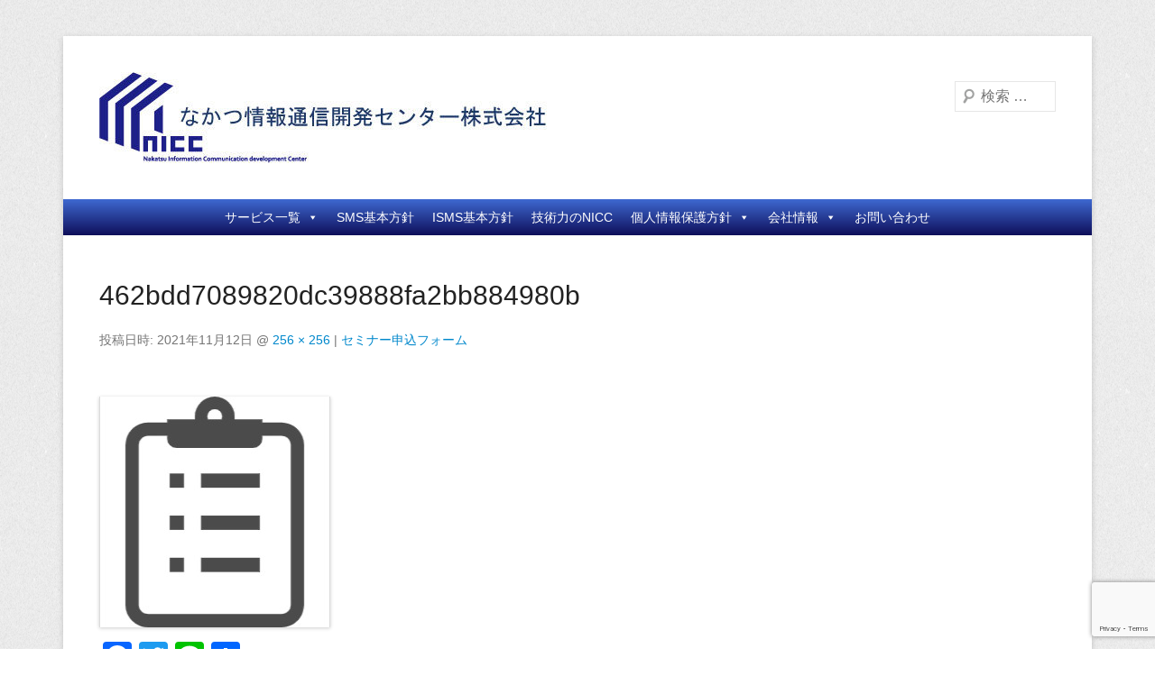

--- FILE ---
content_type: text/html; charset=utf-8
request_url: https://www.google.com/recaptcha/api2/anchor?ar=1&k=6Ld0Wz4pAAAAAEf0ldTkKPdizPprdA0UsXj7f00W&co=aHR0cHM6Ly93d3cubmFrYXRzdS1pY2MuY29tOjQ0Mw..&hl=en&v=PoyoqOPhxBO7pBk68S4YbpHZ&size=invisible&anchor-ms=20000&execute-ms=30000&cb=54aykr7zorm
body_size: 48774
content:
<!DOCTYPE HTML><html dir="ltr" lang="en"><head><meta http-equiv="Content-Type" content="text/html; charset=UTF-8">
<meta http-equiv="X-UA-Compatible" content="IE=edge">
<title>reCAPTCHA</title>
<style type="text/css">
/* cyrillic-ext */
@font-face {
  font-family: 'Roboto';
  font-style: normal;
  font-weight: 400;
  font-stretch: 100%;
  src: url(//fonts.gstatic.com/s/roboto/v48/KFO7CnqEu92Fr1ME7kSn66aGLdTylUAMa3GUBHMdazTgWw.woff2) format('woff2');
  unicode-range: U+0460-052F, U+1C80-1C8A, U+20B4, U+2DE0-2DFF, U+A640-A69F, U+FE2E-FE2F;
}
/* cyrillic */
@font-face {
  font-family: 'Roboto';
  font-style: normal;
  font-weight: 400;
  font-stretch: 100%;
  src: url(//fonts.gstatic.com/s/roboto/v48/KFO7CnqEu92Fr1ME7kSn66aGLdTylUAMa3iUBHMdazTgWw.woff2) format('woff2');
  unicode-range: U+0301, U+0400-045F, U+0490-0491, U+04B0-04B1, U+2116;
}
/* greek-ext */
@font-face {
  font-family: 'Roboto';
  font-style: normal;
  font-weight: 400;
  font-stretch: 100%;
  src: url(//fonts.gstatic.com/s/roboto/v48/KFO7CnqEu92Fr1ME7kSn66aGLdTylUAMa3CUBHMdazTgWw.woff2) format('woff2');
  unicode-range: U+1F00-1FFF;
}
/* greek */
@font-face {
  font-family: 'Roboto';
  font-style: normal;
  font-weight: 400;
  font-stretch: 100%;
  src: url(//fonts.gstatic.com/s/roboto/v48/KFO7CnqEu92Fr1ME7kSn66aGLdTylUAMa3-UBHMdazTgWw.woff2) format('woff2');
  unicode-range: U+0370-0377, U+037A-037F, U+0384-038A, U+038C, U+038E-03A1, U+03A3-03FF;
}
/* math */
@font-face {
  font-family: 'Roboto';
  font-style: normal;
  font-weight: 400;
  font-stretch: 100%;
  src: url(//fonts.gstatic.com/s/roboto/v48/KFO7CnqEu92Fr1ME7kSn66aGLdTylUAMawCUBHMdazTgWw.woff2) format('woff2');
  unicode-range: U+0302-0303, U+0305, U+0307-0308, U+0310, U+0312, U+0315, U+031A, U+0326-0327, U+032C, U+032F-0330, U+0332-0333, U+0338, U+033A, U+0346, U+034D, U+0391-03A1, U+03A3-03A9, U+03B1-03C9, U+03D1, U+03D5-03D6, U+03F0-03F1, U+03F4-03F5, U+2016-2017, U+2034-2038, U+203C, U+2040, U+2043, U+2047, U+2050, U+2057, U+205F, U+2070-2071, U+2074-208E, U+2090-209C, U+20D0-20DC, U+20E1, U+20E5-20EF, U+2100-2112, U+2114-2115, U+2117-2121, U+2123-214F, U+2190, U+2192, U+2194-21AE, U+21B0-21E5, U+21F1-21F2, U+21F4-2211, U+2213-2214, U+2216-22FF, U+2308-230B, U+2310, U+2319, U+231C-2321, U+2336-237A, U+237C, U+2395, U+239B-23B7, U+23D0, U+23DC-23E1, U+2474-2475, U+25AF, U+25B3, U+25B7, U+25BD, U+25C1, U+25CA, U+25CC, U+25FB, U+266D-266F, U+27C0-27FF, U+2900-2AFF, U+2B0E-2B11, U+2B30-2B4C, U+2BFE, U+3030, U+FF5B, U+FF5D, U+1D400-1D7FF, U+1EE00-1EEFF;
}
/* symbols */
@font-face {
  font-family: 'Roboto';
  font-style: normal;
  font-weight: 400;
  font-stretch: 100%;
  src: url(//fonts.gstatic.com/s/roboto/v48/KFO7CnqEu92Fr1ME7kSn66aGLdTylUAMaxKUBHMdazTgWw.woff2) format('woff2');
  unicode-range: U+0001-000C, U+000E-001F, U+007F-009F, U+20DD-20E0, U+20E2-20E4, U+2150-218F, U+2190, U+2192, U+2194-2199, U+21AF, U+21E6-21F0, U+21F3, U+2218-2219, U+2299, U+22C4-22C6, U+2300-243F, U+2440-244A, U+2460-24FF, U+25A0-27BF, U+2800-28FF, U+2921-2922, U+2981, U+29BF, U+29EB, U+2B00-2BFF, U+4DC0-4DFF, U+FFF9-FFFB, U+10140-1018E, U+10190-1019C, U+101A0, U+101D0-101FD, U+102E0-102FB, U+10E60-10E7E, U+1D2C0-1D2D3, U+1D2E0-1D37F, U+1F000-1F0FF, U+1F100-1F1AD, U+1F1E6-1F1FF, U+1F30D-1F30F, U+1F315, U+1F31C, U+1F31E, U+1F320-1F32C, U+1F336, U+1F378, U+1F37D, U+1F382, U+1F393-1F39F, U+1F3A7-1F3A8, U+1F3AC-1F3AF, U+1F3C2, U+1F3C4-1F3C6, U+1F3CA-1F3CE, U+1F3D4-1F3E0, U+1F3ED, U+1F3F1-1F3F3, U+1F3F5-1F3F7, U+1F408, U+1F415, U+1F41F, U+1F426, U+1F43F, U+1F441-1F442, U+1F444, U+1F446-1F449, U+1F44C-1F44E, U+1F453, U+1F46A, U+1F47D, U+1F4A3, U+1F4B0, U+1F4B3, U+1F4B9, U+1F4BB, U+1F4BF, U+1F4C8-1F4CB, U+1F4D6, U+1F4DA, U+1F4DF, U+1F4E3-1F4E6, U+1F4EA-1F4ED, U+1F4F7, U+1F4F9-1F4FB, U+1F4FD-1F4FE, U+1F503, U+1F507-1F50B, U+1F50D, U+1F512-1F513, U+1F53E-1F54A, U+1F54F-1F5FA, U+1F610, U+1F650-1F67F, U+1F687, U+1F68D, U+1F691, U+1F694, U+1F698, U+1F6AD, U+1F6B2, U+1F6B9-1F6BA, U+1F6BC, U+1F6C6-1F6CF, U+1F6D3-1F6D7, U+1F6E0-1F6EA, U+1F6F0-1F6F3, U+1F6F7-1F6FC, U+1F700-1F7FF, U+1F800-1F80B, U+1F810-1F847, U+1F850-1F859, U+1F860-1F887, U+1F890-1F8AD, U+1F8B0-1F8BB, U+1F8C0-1F8C1, U+1F900-1F90B, U+1F93B, U+1F946, U+1F984, U+1F996, U+1F9E9, U+1FA00-1FA6F, U+1FA70-1FA7C, U+1FA80-1FA89, U+1FA8F-1FAC6, U+1FACE-1FADC, U+1FADF-1FAE9, U+1FAF0-1FAF8, U+1FB00-1FBFF;
}
/* vietnamese */
@font-face {
  font-family: 'Roboto';
  font-style: normal;
  font-weight: 400;
  font-stretch: 100%;
  src: url(//fonts.gstatic.com/s/roboto/v48/KFO7CnqEu92Fr1ME7kSn66aGLdTylUAMa3OUBHMdazTgWw.woff2) format('woff2');
  unicode-range: U+0102-0103, U+0110-0111, U+0128-0129, U+0168-0169, U+01A0-01A1, U+01AF-01B0, U+0300-0301, U+0303-0304, U+0308-0309, U+0323, U+0329, U+1EA0-1EF9, U+20AB;
}
/* latin-ext */
@font-face {
  font-family: 'Roboto';
  font-style: normal;
  font-weight: 400;
  font-stretch: 100%;
  src: url(//fonts.gstatic.com/s/roboto/v48/KFO7CnqEu92Fr1ME7kSn66aGLdTylUAMa3KUBHMdazTgWw.woff2) format('woff2');
  unicode-range: U+0100-02BA, U+02BD-02C5, U+02C7-02CC, U+02CE-02D7, U+02DD-02FF, U+0304, U+0308, U+0329, U+1D00-1DBF, U+1E00-1E9F, U+1EF2-1EFF, U+2020, U+20A0-20AB, U+20AD-20C0, U+2113, U+2C60-2C7F, U+A720-A7FF;
}
/* latin */
@font-face {
  font-family: 'Roboto';
  font-style: normal;
  font-weight: 400;
  font-stretch: 100%;
  src: url(//fonts.gstatic.com/s/roboto/v48/KFO7CnqEu92Fr1ME7kSn66aGLdTylUAMa3yUBHMdazQ.woff2) format('woff2');
  unicode-range: U+0000-00FF, U+0131, U+0152-0153, U+02BB-02BC, U+02C6, U+02DA, U+02DC, U+0304, U+0308, U+0329, U+2000-206F, U+20AC, U+2122, U+2191, U+2193, U+2212, U+2215, U+FEFF, U+FFFD;
}
/* cyrillic-ext */
@font-face {
  font-family: 'Roboto';
  font-style: normal;
  font-weight: 500;
  font-stretch: 100%;
  src: url(//fonts.gstatic.com/s/roboto/v48/KFO7CnqEu92Fr1ME7kSn66aGLdTylUAMa3GUBHMdazTgWw.woff2) format('woff2');
  unicode-range: U+0460-052F, U+1C80-1C8A, U+20B4, U+2DE0-2DFF, U+A640-A69F, U+FE2E-FE2F;
}
/* cyrillic */
@font-face {
  font-family: 'Roboto';
  font-style: normal;
  font-weight: 500;
  font-stretch: 100%;
  src: url(//fonts.gstatic.com/s/roboto/v48/KFO7CnqEu92Fr1ME7kSn66aGLdTylUAMa3iUBHMdazTgWw.woff2) format('woff2');
  unicode-range: U+0301, U+0400-045F, U+0490-0491, U+04B0-04B1, U+2116;
}
/* greek-ext */
@font-face {
  font-family: 'Roboto';
  font-style: normal;
  font-weight: 500;
  font-stretch: 100%;
  src: url(//fonts.gstatic.com/s/roboto/v48/KFO7CnqEu92Fr1ME7kSn66aGLdTylUAMa3CUBHMdazTgWw.woff2) format('woff2');
  unicode-range: U+1F00-1FFF;
}
/* greek */
@font-face {
  font-family: 'Roboto';
  font-style: normal;
  font-weight: 500;
  font-stretch: 100%;
  src: url(//fonts.gstatic.com/s/roboto/v48/KFO7CnqEu92Fr1ME7kSn66aGLdTylUAMa3-UBHMdazTgWw.woff2) format('woff2');
  unicode-range: U+0370-0377, U+037A-037F, U+0384-038A, U+038C, U+038E-03A1, U+03A3-03FF;
}
/* math */
@font-face {
  font-family: 'Roboto';
  font-style: normal;
  font-weight: 500;
  font-stretch: 100%;
  src: url(//fonts.gstatic.com/s/roboto/v48/KFO7CnqEu92Fr1ME7kSn66aGLdTylUAMawCUBHMdazTgWw.woff2) format('woff2');
  unicode-range: U+0302-0303, U+0305, U+0307-0308, U+0310, U+0312, U+0315, U+031A, U+0326-0327, U+032C, U+032F-0330, U+0332-0333, U+0338, U+033A, U+0346, U+034D, U+0391-03A1, U+03A3-03A9, U+03B1-03C9, U+03D1, U+03D5-03D6, U+03F0-03F1, U+03F4-03F5, U+2016-2017, U+2034-2038, U+203C, U+2040, U+2043, U+2047, U+2050, U+2057, U+205F, U+2070-2071, U+2074-208E, U+2090-209C, U+20D0-20DC, U+20E1, U+20E5-20EF, U+2100-2112, U+2114-2115, U+2117-2121, U+2123-214F, U+2190, U+2192, U+2194-21AE, U+21B0-21E5, U+21F1-21F2, U+21F4-2211, U+2213-2214, U+2216-22FF, U+2308-230B, U+2310, U+2319, U+231C-2321, U+2336-237A, U+237C, U+2395, U+239B-23B7, U+23D0, U+23DC-23E1, U+2474-2475, U+25AF, U+25B3, U+25B7, U+25BD, U+25C1, U+25CA, U+25CC, U+25FB, U+266D-266F, U+27C0-27FF, U+2900-2AFF, U+2B0E-2B11, U+2B30-2B4C, U+2BFE, U+3030, U+FF5B, U+FF5D, U+1D400-1D7FF, U+1EE00-1EEFF;
}
/* symbols */
@font-face {
  font-family: 'Roboto';
  font-style: normal;
  font-weight: 500;
  font-stretch: 100%;
  src: url(//fonts.gstatic.com/s/roboto/v48/KFO7CnqEu92Fr1ME7kSn66aGLdTylUAMaxKUBHMdazTgWw.woff2) format('woff2');
  unicode-range: U+0001-000C, U+000E-001F, U+007F-009F, U+20DD-20E0, U+20E2-20E4, U+2150-218F, U+2190, U+2192, U+2194-2199, U+21AF, U+21E6-21F0, U+21F3, U+2218-2219, U+2299, U+22C4-22C6, U+2300-243F, U+2440-244A, U+2460-24FF, U+25A0-27BF, U+2800-28FF, U+2921-2922, U+2981, U+29BF, U+29EB, U+2B00-2BFF, U+4DC0-4DFF, U+FFF9-FFFB, U+10140-1018E, U+10190-1019C, U+101A0, U+101D0-101FD, U+102E0-102FB, U+10E60-10E7E, U+1D2C0-1D2D3, U+1D2E0-1D37F, U+1F000-1F0FF, U+1F100-1F1AD, U+1F1E6-1F1FF, U+1F30D-1F30F, U+1F315, U+1F31C, U+1F31E, U+1F320-1F32C, U+1F336, U+1F378, U+1F37D, U+1F382, U+1F393-1F39F, U+1F3A7-1F3A8, U+1F3AC-1F3AF, U+1F3C2, U+1F3C4-1F3C6, U+1F3CA-1F3CE, U+1F3D4-1F3E0, U+1F3ED, U+1F3F1-1F3F3, U+1F3F5-1F3F7, U+1F408, U+1F415, U+1F41F, U+1F426, U+1F43F, U+1F441-1F442, U+1F444, U+1F446-1F449, U+1F44C-1F44E, U+1F453, U+1F46A, U+1F47D, U+1F4A3, U+1F4B0, U+1F4B3, U+1F4B9, U+1F4BB, U+1F4BF, U+1F4C8-1F4CB, U+1F4D6, U+1F4DA, U+1F4DF, U+1F4E3-1F4E6, U+1F4EA-1F4ED, U+1F4F7, U+1F4F9-1F4FB, U+1F4FD-1F4FE, U+1F503, U+1F507-1F50B, U+1F50D, U+1F512-1F513, U+1F53E-1F54A, U+1F54F-1F5FA, U+1F610, U+1F650-1F67F, U+1F687, U+1F68D, U+1F691, U+1F694, U+1F698, U+1F6AD, U+1F6B2, U+1F6B9-1F6BA, U+1F6BC, U+1F6C6-1F6CF, U+1F6D3-1F6D7, U+1F6E0-1F6EA, U+1F6F0-1F6F3, U+1F6F7-1F6FC, U+1F700-1F7FF, U+1F800-1F80B, U+1F810-1F847, U+1F850-1F859, U+1F860-1F887, U+1F890-1F8AD, U+1F8B0-1F8BB, U+1F8C0-1F8C1, U+1F900-1F90B, U+1F93B, U+1F946, U+1F984, U+1F996, U+1F9E9, U+1FA00-1FA6F, U+1FA70-1FA7C, U+1FA80-1FA89, U+1FA8F-1FAC6, U+1FACE-1FADC, U+1FADF-1FAE9, U+1FAF0-1FAF8, U+1FB00-1FBFF;
}
/* vietnamese */
@font-face {
  font-family: 'Roboto';
  font-style: normal;
  font-weight: 500;
  font-stretch: 100%;
  src: url(//fonts.gstatic.com/s/roboto/v48/KFO7CnqEu92Fr1ME7kSn66aGLdTylUAMa3OUBHMdazTgWw.woff2) format('woff2');
  unicode-range: U+0102-0103, U+0110-0111, U+0128-0129, U+0168-0169, U+01A0-01A1, U+01AF-01B0, U+0300-0301, U+0303-0304, U+0308-0309, U+0323, U+0329, U+1EA0-1EF9, U+20AB;
}
/* latin-ext */
@font-face {
  font-family: 'Roboto';
  font-style: normal;
  font-weight: 500;
  font-stretch: 100%;
  src: url(//fonts.gstatic.com/s/roboto/v48/KFO7CnqEu92Fr1ME7kSn66aGLdTylUAMa3KUBHMdazTgWw.woff2) format('woff2');
  unicode-range: U+0100-02BA, U+02BD-02C5, U+02C7-02CC, U+02CE-02D7, U+02DD-02FF, U+0304, U+0308, U+0329, U+1D00-1DBF, U+1E00-1E9F, U+1EF2-1EFF, U+2020, U+20A0-20AB, U+20AD-20C0, U+2113, U+2C60-2C7F, U+A720-A7FF;
}
/* latin */
@font-face {
  font-family: 'Roboto';
  font-style: normal;
  font-weight: 500;
  font-stretch: 100%;
  src: url(//fonts.gstatic.com/s/roboto/v48/KFO7CnqEu92Fr1ME7kSn66aGLdTylUAMa3yUBHMdazQ.woff2) format('woff2');
  unicode-range: U+0000-00FF, U+0131, U+0152-0153, U+02BB-02BC, U+02C6, U+02DA, U+02DC, U+0304, U+0308, U+0329, U+2000-206F, U+20AC, U+2122, U+2191, U+2193, U+2212, U+2215, U+FEFF, U+FFFD;
}
/* cyrillic-ext */
@font-face {
  font-family: 'Roboto';
  font-style: normal;
  font-weight: 900;
  font-stretch: 100%;
  src: url(//fonts.gstatic.com/s/roboto/v48/KFO7CnqEu92Fr1ME7kSn66aGLdTylUAMa3GUBHMdazTgWw.woff2) format('woff2');
  unicode-range: U+0460-052F, U+1C80-1C8A, U+20B4, U+2DE0-2DFF, U+A640-A69F, U+FE2E-FE2F;
}
/* cyrillic */
@font-face {
  font-family: 'Roboto';
  font-style: normal;
  font-weight: 900;
  font-stretch: 100%;
  src: url(//fonts.gstatic.com/s/roboto/v48/KFO7CnqEu92Fr1ME7kSn66aGLdTylUAMa3iUBHMdazTgWw.woff2) format('woff2');
  unicode-range: U+0301, U+0400-045F, U+0490-0491, U+04B0-04B1, U+2116;
}
/* greek-ext */
@font-face {
  font-family: 'Roboto';
  font-style: normal;
  font-weight: 900;
  font-stretch: 100%;
  src: url(//fonts.gstatic.com/s/roboto/v48/KFO7CnqEu92Fr1ME7kSn66aGLdTylUAMa3CUBHMdazTgWw.woff2) format('woff2');
  unicode-range: U+1F00-1FFF;
}
/* greek */
@font-face {
  font-family: 'Roboto';
  font-style: normal;
  font-weight: 900;
  font-stretch: 100%;
  src: url(//fonts.gstatic.com/s/roboto/v48/KFO7CnqEu92Fr1ME7kSn66aGLdTylUAMa3-UBHMdazTgWw.woff2) format('woff2');
  unicode-range: U+0370-0377, U+037A-037F, U+0384-038A, U+038C, U+038E-03A1, U+03A3-03FF;
}
/* math */
@font-face {
  font-family: 'Roboto';
  font-style: normal;
  font-weight: 900;
  font-stretch: 100%;
  src: url(//fonts.gstatic.com/s/roboto/v48/KFO7CnqEu92Fr1ME7kSn66aGLdTylUAMawCUBHMdazTgWw.woff2) format('woff2');
  unicode-range: U+0302-0303, U+0305, U+0307-0308, U+0310, U+0312, U+0315, U+031A, U+0326-0327, U+032C, U+032F-0330, U+0332-0333, U+0338, U+033A, U+0346, U+034D, U+0391-03A1, U+03A3-03A9, U+03B1-03C9, U+03D1, U+03D5-03D6, U+03F0-03F1, U+03F4-03F5, U+2016-2017, U+2034-2038, U+203C, U+2040, U+2043, U+2047, U+2050, U+2057, U+205F, U+2070-2071, U+2074-208E, U+2090-209C, U+20D0-20DC, U+20E1, U+20E5-20EF, U+2100-2112, U+2114-2115, U+2117-2121, U+2123-214F, U+2190, U+2192, U+2194-21AE, U+21B0-21E5, U+21F1-21F2, U+21F4-2211, U+2213-2214, U+2216-22FF, U+2308-230B, U+2310, U+2319, U+231C-2321, U+2336-237A, U+237C, U+2395, U+239B-23B7, U+23D0, U+23DC-23E1, U+2474-2475, U+25AF, U+25B3, U+25B7, U+25BD, U+25C1, U+25CA, U+25CC, U+25FB, U+266D-266F, U+27C0-27FF, U+2900-2AFF, U+2B0E-2B11, U+2B30-2B4C, U+2BFE, U+3030, U+FF5B, U+FF5D, U+1D400-1D7FF, U+1EE00-1EEFF;
}
/* symbols */
@font-face {
  font-family: 'Roboto';
  font-style: normal;
  font-weight: 900;
  font-stretch: 100%;
  src: url(//fonts.gstatic.com/s/roboto/v48/KFO7CnqEu92Fr1ME7kSn66aGLdTylUAMaxKUBHMdazTgWw.woff2) format('woff2');
  unicode-range: U+0001-000C, U+000E-001F, U+007F-009F, U+20DD-20E0, U+20E2-20E4, U+2150-218F, U+2190, U+2192, U+2194-2199, U+21AF, U+21E6-21F0, U+21F3, U+2218-2219, U+2299, U+22C4-22C6, U+2300-243F, U+2440-244A, U+2460-24FF, U+25A0-27BF, U+2800-28FF, U+2921-2922, U+2981, U+29BF, U+29EB, U+2B00-2BFF, U+4DC0-4DFF, U+FFF9-FFFB, U+10140-1018E, U+10190-1019C, U+101A0, U+101D0-101FD, U+102E0-102FB, U+10E60-10E7E, U+1D2C0-1D2D3, U+1D2E0-1D37F, U+1F000-1F0FF, U+1F100-1F1AD, U+1F1E6-1F1FF, U+1F30D-1F30F, U+1F315, U+1F31C, U+1F31E, U+1F320-1F32C, U+1F336, U+1F378, U+1F37D, U+1F382, U+1F393-1F39F, U+1F3A7-1F3A8, U+1F3AC-1F3AF, U+1F3C2, U+1F3C4-1F3C6, U+1F3CA-1F3CE, U+1F3D4-1F3E0, U+1F3ED, U+1F3F1-1F3F3, U+1F3F5-1F3F7, U+1F408, U+1F415, U+1F41F, U+1F426, U+1F43F, U+1F441-1F442, U+1F444, U+1F446-1F449, U+1F44C-1F44E, U+1F453, U+1F46A, U+1F47D, U+1F4A3, U+1F4B0, U+1F4B3, U+1F4B9, U+1F4BB, U+1F4BF, U+1F4C8-1F4CB, U+1F4D6, U+1F4DA, U+1F4DF, U+1F4E3-1F4E6, U+1F4EA-1F4ED, U+1F4F7, U+1F4F9-1F4FB, U+1F4FD-1F4FE, U+1F503, U+1F507-1F50B, U+1F50D, U+1F512-1F513, U+1F53E-1F54A, U+1F54F-1F5FA, U+1F610, U+1F650-1F67F, U+1F687, U+1F68D, U+1F691, U+1F694, U+1F698, U+1F6AD, U+1F6B2, U+1F6B9-1F6BA, U+1F6BC, U+1F6C6-1F6CF, U+1F6D3-1F6D7, U+1F6E0-1F6EA, U+1F6F0-1F6F3, U+1F6F7-1F6FC, U+1F700-1F7FF, U+1F800-1F80B, U+1F810-1F847, U+1F850-1F859, U+1F860-1F887, U+1F890-1F8AD, U+1F8B0-1F8BB, U+1F8C0-1F8C1, U+1F900-1F90B, U+1F93B, U+1F946, U+1F984, U+1F996, U+1F9E9, U+1FA00-1FA6F, U+1FA70-1FA7C, U+1FA80-1FA89, U+1FA8F-1FAC6, U+1FACE-1FADC, U+1FADF-1FAE9, U+1FAF0-1FAF8, U+1FB00-1FBFF;
}
/* vietnamese */
@font-face {
  font-family: 'Roboto';
  font-style: normal;
  font-weight: 900;
  font-stretch: 100%;
  src: url(//fonts.gstatic.com/s/roboto/v48/KFO7CnqEu92Fr1ME7kSn66aGLdTylUAMa3OUBHMdazTgWw.woff2) format('woff2');
  unicode-range: U+0102-0103, U+0110-0111, U+0128-0129, U+0168-0169, U+01A0-01A1, U+01AF-01B0, U+0300-0301, U+0303-0304, U+0308-0309, U+0323, U+0329, U+1EA0-1EF9, U+20AB;
}
/* latin-ext */
@font-face {
  font-family: 'Roboto';
  font-style: normal;
  font-weight: 900;
  font-stretch: 100%;
  src: url(//fonts.gstatic.com/s/roboto/v48/KFO7CnqEu92Fr1ME7kSn66aGLdTylUAMa3KUBHMdazTgWw.woff2) format('woff2');
  unicode-range: U+0100-02BA, U+02BD-02C5, U+02C7-02CC, U+02CE-02D7, U+02DD-02FF, U+0304, U+0308, U+0329, U+1D00-1DBF, U+1E00-1E9F, U+1EF2-1EFF, U+2020, U+20A0-20AB, U+20AD-20C0, U+2113, U+2C60-2C7F, U+A720-A7FF;
}
/* latin */
@font-face {
  font-family: 'Roboto';
  font-style: normal;
  font-weight: 900;
  font-stretch: 100%;
  src: url(//fonts.gstatic.com/s/roboto/v48/KFO7CnqEu92Fr1ME7kSn66aGLdTylUAMa3yUBHMdazQ.woff2) format('woff2');
  unicode-range: U+0000-00FF, U+0131, U+0152-0153, U+02BB-02BC, U+02C6, U+02DA, U+02DC, U+0304, U+0308, U+0329, U+2000-206F, U+20AC, U+2122, U+2191, U+2193, U+2212, U+2215, U+FEFF, U+FFFD;
}

</style>
<link rel="stylesheet" type="text/css" href="https://www.gstatic.com/recaptcha/releases/PoyoqOPhxBO7pBk68S4YbpHZ/styles__ltr.css">
<script nonce="bKr9bI2BfLT-rbR8q_-JFQ" type="text/javascript">window['__recaptcha_api'] = 'https://www.google.com/recaptcha/api2/';</script>
<script type="text/javascript" src="https://www.gstatic.com/recaptcha/releases/PoyoqOPhxBO7pBk68S4YbpHZ/recaptcha__en.js" nonce="bKr9bI2BfLT-rbR8q_-JFQ">
      
    </script></head>
<body><div id="rc-anchor-alert" class="rc-anchor-alert"></div>
<input type="hidden" id="recaptcha-token" value="[base64]">
<script type="text/javascript" nonce="bKr9bI2BfLT-rbR8q_-JFQ">
      recaptcha.anchor.Main.init("[\x22ainput\x22,[\x22bgdata\x22,\x22\x22,\[base64]/[base64]/[base64]/[base64]/[base64]/[base64]/[base64]/[base64]/[base64]/[base64]\\u003d\x22,\[base64]\\u003d\\u003d\x22,\x22wrrDvMOZbylBwrw/wp9GSMKSRsOfZsOie351XsK8GSvDm8OoTcK0fCJ1wo/DjMO7w5XDo8KsP3Ucw5YhHAXDoGPDncOLA8K8wr7DhTvDvcOZw7V2w4wtwrxGwppyw7DCgjlDw50aVBRkwpbDosKaw6PCtcKpwo7Dg8KKw6MzWWgqZcKVw78sbld6JRBFOX/DlsKywoUTCsKrw484U8KEV0XCqQDDu8KUwrvDp1Y4w4vCowFWGsKJw5nDsXU9FcOwam3DusKjw6PDt8K3E8OHZcOPwr/[base64]/DgcKywoDDkU/Com7DosObOQnDmj/CkMOBB2B2w6dOw4HDs8Opw5RGEgTCk8OYFm1pDU8xFcOvwrtewrR8IDtaw7dSwr7CvsOVw5XDuMOMwq9oVcKFw5RRw4rDtsOAw65xV8OrSBfDhsOWwod0EMKBw6TCosOwbcKXw4ZMw6hdw75VwoTDj8Kkw6Q6w4TCgEXDjkgZw4TDuk3CvTx/[base64]/wpsAXcKGwqHDpXR2wqsXEj8bIMOuXxDCiEMEJcOpXMOow6fDmTfCkmXDr3kQw6PCpHk8wpnCmj56HCPDpMOew50kw5NlMinCkWJPwq/CrnYyPHzDl8OOw7zDhj9CTcKaw5Unw7XChcKVwr7DgMOMMcKiwoIGKsO+U8KYYMOgPWomwqXCscK5PsKCeQdPPcOaBDnDq8OLw40vZgPDk1nCthzCpsOvw7LDnRnCshzCrcOWwqscw4hBwrU3wrLCpMKtwprCqyJVw5N3fn3DusK7wp5lY34ZdGlnVG/DhMKwTSASLxpAb8O1LsOcAMKPaR/Cl8OZKwDDssKfO8KTw4rDugZ5Ay0CwqgcbcOnwrzCuyN6AsKedjDDjMOuwplFw70LKsOHASrDkwbChhk8w70rw67Dj8KMw4XClHwBLmtgQMOCJMOxO8Olw53DoTlAwoPChsOveTktZcOwT8OGwobDscOAIgfDpcKkw7Agw5AkfzjDpMK0SR/Crkhew57CisKOY8K5wp7ConsAw5LDh8KyGsOJE8OGwoAnF2fCgx0+Rh9twrbCiAciCMKfw4rCqRbDqsOTwoccKS/[base64]/Dj0wrwqlMRXvDsQZnw65mbB3DlDbDg8KcajjDp07DnkrDgcOPGQsWDEQawrNswqgWwq1bSRdBwqPCjsK8w7/Dvhw7wqZ6wrXDucOqwq4Aw5jDisO3VWsZwoR9cC54wq3CiWdGV8O9wrPCgklPdETCjk9vw6/[base64]/XQp2FcKKEMK0w6LCnnDDmMOLKcOJw5V7wo3Cp8OMwrjDkAfDtAHDrsKfw7fCgWXDpk/CuMK5wp8Nwrk8w7B/fxF0wrrCgMKbwo0HwrTDp8ORecORwqQRXMOSw4tUJHbDvyB0w79ywox/[base64]/CvksIw6rDhcKFBsO9J8KzGsKiaV/CnUdMU17Ds8KCwotGJMODw7/DrsKSTn3CuzfDocO8I8Kbw58zw47CpMO1wpHDvsK6X8Onw4XClEM6dMO+wq/Ck8OyMnnDr2UMNcO/[base64]/CoMKbRGvDq8K4McKZwoPCmMOmM8K5woMvwovDucKTDsOMw5jCvMKrQ8O7A3LClCHCtT8SdcOkw5PDjcO0w5FQw7RaAcKJw5ZfFh/DtiAdEcO/AcK3VzIOw4JaW8OmB8KAw5fCscKAwqEqYDHCl8KpwofCtCzDrhXDmcOTCsO8woDDh3jDrU3DrWvDnF4jwqwxYMKmw7/CssOUw60WwqjDmsOpTgxSw6wud8Oxfjt8wp81wrrDsHRjY0zCsDbCn8KXw6tDfcOBwr02w6Nfw7DDkMKfaF9Iwq/CkkJAb8KkFcKJHMOQwqPCpXoFTMK4wo3DtsOeN1Ngw7LDsMOQw59gSMOKw4PClhAYSVnDqRTDocOrw7sfw6vDqsK7wofDnhrDsmLDvyjDoMOfwrVlw4RoHsK3woZeDgULbcKYCFhjAcKEwr1NwqbCmAnCjCjDmnvCkMKtwqnCjTnDucKYwq/CjzvDp8OJwoPCtjs9wpIJw68pwpRIWk9WKsKyw6tww6bDs8OKw6nCtcKYYDLCvsKMZhQVQcKcX8OheMKEw7dbScKIwrtTLRvDosKAwonCl3APwpHDvy/Cmg3CjS9TCDx2w6jClAbCgsKIc8OBwosfLMKkKsO1wrPCoVBtZEEdL8Kjw7spwpNDwpYIw5rDvFnDpsOkw7Y1wojClVkSw4s4XcOLOWfCvMKYw7fDvCfDlcKKwo3Cv1hbwoNCwr8Xw75XwrEcMsOwHEHDmGDCiMOWeXjCt8K1wpfCu8O2DlBJw7jDgQNTSijDi0/Dpk9hwqVDwpPCk8OaVzUEwrwFfMOYXg3CsG4ebMOmwqfDryPDscOkwqELRVXCs3NzBVnCmnAVwpnCkUl0w7TChcO2SGjCtcKzw73CrBokEEUUwppccUPDgl1rwobCisKfw4zDt03CmsOcbGjCjlPCmlZmFwY/[base64]/[base64]/Dhl3CssO7wrlxw4/[base64]/DpmBqw6bCvS7DrAwrw50HHcOWwqFJwq/DhsOOwrFwah4uwp/CpMOTY27CgsOXQMKFw6sBw50MUMO1FcOnAcKow4kAR8OAHRvCjkUBZEgHw7fDpyAtwqLDuMKyT8KzdsK3woXCoMOjcVXDs8OhJFtvw53DtsOGM8KFDivDjsKQbwjCocKawrFew4xxwpjCm8KMRyZHAcOOQ3fDoEd+GcKfPhzCg8KXwqN+SxXCml/DqyLDvhLCqjEgw7VFw4vCrkrCvAxHW8O/[base64]/K2xRw6IMKmc9w4HCokbDuxzCvMKFw6YrDUjDqMKcd8O4wr1YAVDDg8KuMsK1w5XCkcOffMKlCTYhTsObChM1wr/[base64]/CqlhnchrCmXHDoRjDnMOZEMOsw5jDhCTDqjbDpsOuMUUyS8KCPsKERGMfLTRKwqTCim5KwpDCmsOLwqkaw5LCocKLwrA5BE4QC8Olw7TCqz1+BMK7Ywg/Lig7w4wABMKuwqnDkjRfOGNDPsOmwr4sw54Nwq7CjcOTw6IlVcObacO5Ii/DqsORw6V+acKfEQdiO8O4KTLDoX4Qw6MdAMOxBMKiw45afwQlZ8KUICjDvB1mewPCk0fCnQByDMOFw4HCrsKbXCZtw40Xw6BTwqt/WQ9Hwr1tw5XCji3DgcKoJW83CsKRAzg1wpYqc2U5BScEN18EE8KhWsOIc8O0AwbCpS/[base64]/wonCskDDn8KkSsOYwoIbwpPCksKDw5jCksKGfcKCfjpAacKPdgrDlkrCosKtP8O1wpfDrMOOA1krwo/[base64]/Dgh3DnE3CpUnDmMKNw5bDtk7ChklVR8Ktw7PCsQbCpWvDq2YEwrMOw6DDtcOJw63CqWlxUcO8w43CgsKCW8Obw5rDucKWw7/CiAFNw6VjwpFGw7RywqzCpjNBw55bVUTDvMOmDi7Di2rDpMOJOsOiw4xEw4g6BsOtwp3DvMO0FBzCnGQyJgnDpzRywp40w6fDjEh5XWbDmHpkC8K/Vz9fw4VdAG5Gwr/DisKJG0p9wqtiwoROw7w3OsOsTsKDw5rCncOZwrPCrsO9w5xWwo/CvQtdwqbDtCvCiMKIIzbCiWjDqcOQGsOsP3Aaw4kKw4FSKXfClDJmwpkxw4NcLE4lcsOJKMOORMK9EMKjw6Nyw7XClMOqEWfCtC1dw5RRB8K+w5XChFBjcErDvQHDjm9vw7fCqCAiacKINTjCmTPCnDtPRG7DjMOjw7d0c8KYDMKiwoRZwr4Wwqw8LkcswqDDqsKVwp/CknV/[base64]/CqMOXMsO6AWfCniQUFMOIw50ZSnweM8O/w4bCkx8LwqDDqcKqw63DiMOmGw94YsKJwqPCpcO/YxDCksKkw4fCqi7DocOUwpTCvMKxwpxnKBbCnsKkXsK8ch3CuMKbwrfCmDAgwrvDlE8twqzChi4RwrXCtsKSwoZWwqVGwrfDs8OaGcOSwp3Dn3R/w40aw6x3w6jDm8KPw58xw5RvFMOONizDmH3DkMOkw7cZw6YBwqcaw4gJNShjEsKROsKHwoQhEkLDsjPDt8OjTDkbNsK2B1BDw4sJw5nDuMO8wovCucO6D8KTWsO2TDTDpcKvNMKWw57CqMOwJMO3wrPCvkjDmSnCvgbDiDFqecKUQ8KmSjXDrMOYOX5bwp/CmRTCszpUwp3DrcOPw5EOworDq8OaSMK4Z8OBNMOfw6AbBTjDukF5TF3Cm8K4f0IAWsK3w5giwolrEsOMw4Z4w6NZwqdNQcOlGsKjw6d/CANIw6tAw4PCnMOaZ8OuSx7ClcOKw4BOw47DkMKBesOcw4zDv8KzwpEgw63CiMOeG0XDmWIcw7DDkMKcXTFQa8O+XW/DrsKAwqZ0w6zDsMOawow8wr3DvlVsw4g2w6QOwrQaXGTCl3rCt3/[base64]/DnEzCi3EoRl7Dp8KTasOEeTrCv1R6BMOGwplOMS/[base64]/Dm8OCw5ZlHX7CniPDvg0hOsOkQHszw5XDvETCq8OhGUHCkF91w6lqwrHDqcK1w4bDo8KbfTPDsWHCh8KwwqnChcONbMKAw79SwqDDucO9L0M/QRo8CMONwo3CqnHDpnDDsTkUwq0mwrHCrsOMV8KJIC3CqFYZQ8OnwozCp2BVQVENwrvCkkZlw4YTE0HDg0HCsCRYfsKmwpTDssOqw70dHQfCo8OTwobDj8ORKsO+N8OEecKHwpDDvUbDh2fDtsO/L8OdKx/CnnRzasOKw6gkWsOPw7YqBcKdwpdWwppET8OSwoDDn8KrbxUVw77DsMKNCR3Ds3vCiMKTUmDDiW9tK1Jbw5/Cv2XDmjTDiz0oY3HDum3CuEoQO24xw7nCt8O/aGrCmlh9SEl1ZsOiwq/Dnm1mw5MMw74hw4MVwqPCocKPawzDlsKAwpMnwp3DrEYJw5FTBnA9UAzChnfCoUYUw64xVsOZKScJw6PCmsO5woPCvyEsIsOzwq5MUG95wqDDvsKSwq7DnMOmw6DCrcOjw4HDl8KwfE51wpzCuTR1IiTDv8OKUcK+w5LDucKnw7Rrw6/CosKtwp3CksKTBUbCiCluw6HCpnvCqFjDl8Ozw6MxTcKkfMKmAFvCsjIXw67CtcOswo9Rw6TDtcKyw5rDtFE8AMOiwp7CucKdw71gVcOmcm/CosO9KgTDv8KSasKke3ZmHl9jw4gye0tCasOFQMK0w6XCvsKuwoMDQcK+Z8KFOTl8EcKKw6zDl1rDrFHCqX/CrXRvOsK7e8OSw5hvw54mwq9JCDzChcKOawjCh8KEJcKkw7tjw41PJcKAw7jCnsONwrzDvi/DksKow6bDosKULULDrytpd8ODwqTDp8Kwwp5sGgglAS3CtzpmwqDCjF8CwonCusO1w5/Co8OHwrHDgBfDs8O8w6XDq27CrH7CgcKMF1FIwqB7VG3Ci8Ogw5TClnTDgB/DlMOFPChlwosQw4AdGz9JW3cifxl1D8KzO8OjDMKtwqzCmTbDj8OSwq4DdzMqeG7Cl0l/w7vCpcOawqfCvlFLw5fDsDJLwpfCpFtrwqAMSMK6w7Z4MsKKwqgsaydKw6fDolIpWks+IcKKw7p/EwF3B8OCVG3DvMO2OHvDtMOYQcOvDAPDtsOIwqolAMKJw5M1wp3CqkM6w6vCuWLClUnCjcKiwoTCkhJ6V8Ovw5wSKCjClcKbVGJkw7dNIMORYmB7ZsOdw55JUsKjwpzDsHvCisO9wrIywrklEMOCw4B/V1k1AAYEw5phZi/DlCMDw6jDlMOUXUgDMcKRC8K/SRAOw7HDuktBF0p2D8KRw6rDtD5ww7Fcw7Z0R2/DolrDrsKCGsO8w4fDm8O7w4nChsOnHDzDqcKxd2/DnsKywpNlw5fDicKHwrAjfMODwpwTwpVuwrvCj3kFw5w1W8ORwrtWJ8O/[base64]/[base64]/[base64]/IBzDpsO8SXbCrcKlw645wqVeOlvCpsO+wrFlZ8Kxwrs/[base64]/[base64]/wqAEwpEhIW3DnQMew645w6oNw7nCr3fCgFNVw5fDhiEYBmjCo25Ow7rCnm7CuXTDpMKoG245w4HCkiPDqRLDr8KZw6zCjcKCw61mwpZHFgLDrj5rw7jCvsKFMsKiwpfDhsKpwpUGLsOsPsKew7Vfw50dCDxyZkrDm8OewpPCoCXCk0HCq3nCi0x/bX04QTnCn8KdM1wKw6PCgMKmwph1eMOLwqRTFRnCjANxw4/DgcOUwqPCvkswPgnCrEUmwpINGsKfwqzCkTPCjcOUw4FBw6cwwrpqwogjwoPDssOmwqbCnMOpBcKbw6RHw6HCgyYmUcOzE8KPw77CtsKswobDh8KDecKZw6zCqiJNwrxqwpt4UCrDnlHDsSBkYBMIw5ZQJMK9EcK/w69uIsKjKMOyXj1Ow6nChcK0woTDhkHDpkzDkjRdwrNbwphyw73Ch3Fhw4DDhTsrWsK5wpNKw4jCmMOCw69vwq4yLsOxfGDDmEZvE8K8djMIworChcOhQ8OMbE8Nw7IFO8Kod8OFw7Fzw4DDtcOQaQdDw7ICwo/DvxfCmcKrK8OhX2XCsMKnwr5zwrgaw43DkznDmXB+woU8EgzCjAogR8Kbw6jDu0ZCw7jCqsOaHUQOw7TDrsO2w6fDvsOsajBuw4sXwqrCoxAFbizCgBXDocOIw7XCtBRPfsKmIcKcw5vDhnHClwHCv8K0Gn49w59aSGPDucOHe8Ojw5HDkRHCiMKMw4p5RwFqw5/Cs8OVwrklw4LDhmvDnHfDtE0vw5jCtcKBw4rDksOFw4XCjxUhw60ZXcKecUrCvAXDm0QJwqp6JV02G8KywptnWVc4Q07CsUfCqMKlJsOYTmDCtiIRw7xHwq7Cv3lPwpg+ShzCicK6wp1pwr/[base64]/DoMK3w5ARdgzDqMOow5NwVcKdTArDuF5ywq9PwpPDk8OrVsOwwqvCl8KUwr7Cu3RJw4/Cl8KUNhvDg8Opw512AcKlOg1aPMOLVsObw6jDlUxyPsOyScKrw4vCki3DncOZeMOuMV/Di8KlPMOHw4I0dB01OsKwAsOfw57CmcKjwqBjasO2QcOHw6MWw4XDhsKSQWHDjhYgwqxEIUlcwrDDuxvCtsOsQV5nwoocJFHDhcOxwofCjsO7wqzDhsKCwq/[base64]/[base64]/FSzCo8OUw4TDp8K7wpPCmcKpwrYJHsKowp7CgMOzewjCmcK9cMONw4pRw4LCuMKCwoZSHcORQcKNwpIPwrTCosKJIFLCp8Klw57DjWUCw405fsKpw75NTW7ChMK2KFpLw6zCs0REw6/DhQvCn0jDqTTCiAtMwqHDncKywpnCl8O2woUuHsOeesONEsKXGUvCvsKZGCp+woHDnGV8wqwaIichNU0Ow5zCl8OFwqTDn8Kuwq9Sw5NLXyd1wqhndjXCt8OYw5PDq8K8w5LDnifDrmsGw57DoMOQJsOuSVHDu1jDrV/CosOpGhtSU2fCugbDnsKBwpUxbSV4w6TDoAMbcQbCgn7DhiwGVyDCjMKIesOBczpwwqBqEcKLw5s1aUQsFsOPw6TDuMKjEiENw6/[base64]/DilXDiMO9w7o0RH3CkS9ow4jCkk/DucKscsKcfcK0Sh/ChsKZV0bDhlMubMKzTsOLwq0Hw5ZaPy5hw41uw78rEMO3EcKiwqx5FsKuwpnCvsKgfjlOwr02w4/CtQ0kw5LDl8KcTirChMKlwp1jNcO7T8K/wpHDoMKNM8KXZn9kwogMfcKRdsOvwonChxhfw5trHwkawqPDrcKBccOgwoAiwoDCtsOewo/CnDx9MMK3YsOCIQPDg0TCvsOVw73DksK4wrDDtcOtBnNhwpl3V3RDSsO6SRvCmsO/[base64]/VsKSU8KPFgjCo1/CncOawpPDj8KuW8OwwqjCr8KRw4rDkxEsw7RZwqUWPWhtIT1GwrvDu1vCvXzDgCbDoSnCq0HDmSnDlcO+w5IECWLDjnZFLMOmwoM/[base64]/DpsOywrTDik8UbsOocjzCpMOkDcOEVkvCucKFwpwSFMOrdcKCw4QvVcOwecKJw4UTw78YwrvCiMO8w4bCnmnDk8K1w49cdMKoMsKpeMKTQUHDq8ODQw9IYhBZw49jwr/CgcOywpkUw7HCkBl1w6vCv8OCwrvCl8OdwqHDhsKDPsKCJMKTSWAdTcOfNMKSM8Kjw6Mcwot+TH0ScMKaw6YWfcOxwrzDvMOSw6NdNzbCu8KVM8Oswr/Dq17Dmy9UwrAwwqZwwpgUBcO+b8Kaw5o0RmHDg1HCi3zCgcO4ewhlGA8Yw53Dl29cKcKdwq5SwpIJwrHDsxzDpcOQC8OZd8KxD8KDwoA/wp8vTEkgK2x9wpc2w74/w7NkbBfDhcO1acOnw7gBwrvCi8KZwrXClFREwrvCmMKyJsKww5DCoMKwE2zCml/DrMKTw6HDsMKQRsOGHyfDqMO5woPDkjLChcOaGyvClMKQWkY+w7YSw6nDhlTDrXTDtsKZw5ACLVLDsl3DncKYf8OCe8OlS8O7QH/DhThCwpBbJcOoRhs/UihawpvCvcKnEE3Do8Kww6TClsOkXFlrQwvDvMKwSMO0cxouAmlBwp/[base64]/c8O7WsKjIAgMwr9VZ8OkwrTCrcKZHsOXH8KPw7ZvbkHDkMK+IcKWXsKqDUsvwoldw6snR8KlwqfCrMOjwqJgAsKANi8Fw483w5TCimPDksKaw58xw6HDl8KQKcKMMMKac1NLwqBSNjfDlMKZGWVOw7nCm8KycsOofS/CrHrDvj4IUMKga8OpV8OQJMOUW8O/IMKrw6vCvCLDqEHDu8OVSGzCmHPDocKefsKjwrrDsMOWw7Bgw6nCu3wJAmjCs8KSw5nCgRbDqcKywp8zAcOMK8OjasKow7tzw4PDqmfDkHjCp3/DoQ/DhQ/[base64]/CmQvDicKOw50OasKIw79KPsOPL8O4w5U8HcOTw4/DncOQBxTCpm3ComgiwpQeTGhhLSnDjn3CusOwWyFLw6wrwpJ0w5fDpsK7w443WMKGw7IowrEZwq3DohPDjlvCicKbw5PDmlDChsO+wrDCpADCmMOoacKnMgDCuTvCjkbCtcOhBEMUwrfDm8Kpw7NaVCV4wqHDjWfDkMKncxDCgMO4w4/Do8OGwrrCj8K4wpM0wq/CrFvCtAjCj3rDl8KOGBTDsMKjJMK0YMKlDgZzw6DDjh/DlhNSw5vCqsOhw4ZZO8KUfDVbP8Ovwocaw6TCicO0OcKJYCR0wpLDrUXDlnAtbhfCjMOcw4Bfw516wonCrk/CpsOPUcOEwo42FsOKX8KywqHDoDI1BMOsEFrCgjXDuyhqesOqw47DkFAuasKwwoFKbMO+HhjCmMKiN8K0dsOIPgrChMOFM8OMGkUOSnbDssKsJcKUwr1qFSxKw7oaRMKBw4PDssOkFMK8wq17S3LDrnDCtX5/DMKYAcO9w4vDsCXDisKWP8OdAGXCn8OGHF0tSyXDgAHDj8O1wq/DhwTDl15Dw5FoWTp7DnpkKcOowo3DphXDkT3Cr8KcwrQtw4Rtw40wecKHMsOxw7VDW2ElXk3DgngwTMOwwrx7wp/CrcOHVMKzwqPCs8OMwpHCmMKuHcOaw7ZMQcKawpjDoMOTw6PDvMOdw5BlAcOfSsKXw5LClMKnwopxwqjDnMKodD4HQDpQwrIsVEIvw54hw5syVGvCmsKlw5Zswq9/VDjCh8OeSD3CvhwCwqnCuMKOWxTDjgQkwq7DvcKZw6LDk8KxwpEKw5tcFlY8H8O5w7vCugvCtWMKf3zDvcKuUMO0wrDClcKAw7vCv8K/w6TCvCJ9wo9yL8K5E8Oaw7PDgkYqwr5nYsKCNMKVw4nDrsKJwqFNJcKhwrc5G8KwfjlSw7DCvcOAwrzCiVMbVAhxRcKIw5/[base64]/DkBPDoMOUPlxTPGMnfsOHwrfDgVxLFR4uw4fCpcOuI8Osw70KcMOWAFgUGUrCosKkDBLCoBFcZMKCw5HCnMK3IcKoPcOoEyvDoMO6wr/DgHvDnmlkDsKJwrTDs8Odw5h7w4E7w5jCgFPCi2hyHMOswoDCncKSKAt/acOvw6lTwrXDmErCoMKpfRkTw4kfwppdSsKmbh0SRcOaTMK8w5/Ciw03wrhCwoPCnGIzwq15w4PDl8KweMKsw4XDqSs8w51LLW0jw6vDu8Khwr/DlMKfbWDDnWPCicKjaV0Gdl7CkMKvH8OZSk4wNBs/[base64]/[base64]/CssK2wocLMmnDhsOhM8KTw4k9w4nChzLCow7CizMOw7hAwpLDkMOYw49JCEvDvsO6wqXDgEp7w4TDrcKyOcKmw5vCuRnCk8Ogw43CpsKFwoTDncO9wozDiFPDt8OQw6F0fgpBwqXCoMOnw6/DmQArOyzChU5DX8OhF8Oqw4rDncKuwqxOwoZDDcOFKQnCvw3DkXPCtMKmO8Ouw7JBMcO4QsOgw6DCssOkHcO/[base64]/wpQzGVvCj8K6EsKjbWZrw6RFwojCncObwo3Cr8K+w45+U8OZw6U/ecO8JmplajLCqnbCjmTDosKGwqHDtMK8wo/CkjEePMOpdz/DrMKowphkN3DDj0jDvF3Cp8KTwrbDqsOvw55TMxjDqW3CjXpLNMO9wonDriPCi2bCkUc2PsOiwqtzCzotbMOqwrMhwrvDs8OswoVYwoDDoB9iwq7CghrCksKvwpZqPh3ChQjCgl3Co0zDtsOzwplfwqDCl1F7AMKjcgbDjQ5sEx/CgA3DkMOCw5zClcOAwrXDow/Ck30TQMOmwpDCucObYcKZw59awo3Dp8K5wohXwo42w4tRKcOMwrpKa8ORwpkSw5tNRMKpw6VJw4XDl0oCwpnDksKBSFjCuBJhMx7CvsOuRsOTw4DCu8Owwo4IGGrDusOSw47CmsKGJsKhFVHDqGhDw7kxwo/[base64]/wqM3QsOCwqxnw7XDlsKYA8OYwpchCGMpw45cHylqwpsrD8OeWAwKwrvDk8KGwroxWMOZbsONw4bCpsKhwqlgw6jDqsKMGcKawofDg37CgwgjEcKEH1/Cu3fCt2I5BFbCgsKMwo01wptNcsO8dC3Ci8OBw6rDsMOERWzDh8OWwqtcwr1uMmR1FMOfelFowq7CmMKiRRAPG2dLIcK9csOaJlDCpCw5eMKGGMOmMXk+wrnCosKHVcKLwp1kK3/CvDpiYV7CuMOww6DDowDClgTDvx/CgcO9Dgp5U8KNaBdvwpYRwozCv8O6YsKeNcKrejt7woDCmFoTFsKVw5zDhsKnK8Kmw57DlsO3fnIEFsOTHcOAw7TChHXDiMKNfm/[base64]/Ct297wqYuwpPCvEfDqV8hw6RUwoImw7ciwp7CuSE4asK4BcOuw6LCoMOJw61Iwo/DgMOGw5TDlngwwqQMw6XCtyPCuy/DrVvCrGbCtMOtw6vDvcO2RGVnwpAmwqDDiHXCjMK8w6LDqxRAL3HCvcOoSl0ZHsOGS0ALwprDjwnCkcKbNn3CosOuBcO/w5LDkMOPw4LDlMKYwpvCrldtw78vOMKYw4sYwrNjwrvCvALDvsOVcCXDtMOqdHLDmMOJcmN2CcOxS8O9w4vDu8K2w6zDvUBPH3bDhMO6w6JFwpXDg1zCtsKww7XDssOgwq40wqbDgcKaXX3DjAdeCwLDqjQFw5tfIlvDkDTCv8KVfj/DpsKkwo0iNHECPMKLG8K1w5LDv8KpwoHCgBsreETCoMOUBcK/w5VSeW/DnsKpw6rDokIpcBjCv8O0UMKww43Cmysdw61bwqHCssO3MMOYw4DCiWbCuxQtw4nDtjBjwpfDt8KxwprDnMKWd8OLwr/DnkrCrXnCjmx/w4jDsXXCq8OIJXkEYMOnw5HChX4nBELChsOeAcOHwpLCnXbDrsOyCMOaAD8SYMOxbMOTPwMzRsOUDMKQwpTChsKAwqjDvAdHw7h3w5LDjcOPBMKOUsOAPcOuGMO4U8Kqw6jDoU3CoWzDjFp8IsOIw6zDhMOhw6DDj8OmcsOlwrPDmFV/BirCmzvDoxVSO8Kgw7PDmxPDq1YcF8OtwqVPwptKVzrConcwTsOawqHCs8O9w4xIQ8OHIsKQw7J+wp5/wq/DkcKIwowCXUrCjsKrwpc2wrE3GcOYYMKRw7/DoyslQcOMIcKDw7bDoMOxejlyw6PDqQXDqwXDjAs0HnN/CEPCmsOcISY1woXChknCjUrCjMKYwr3CisKiVWHDjwPCngcyR3nDvwHCvwTCqsK1DDfDhsKCw5zDl0Z7w7NFw6TCoATCu8K3QcONw5bCoMK/wrrCpwpmwrjDrQN0w4PDtsOdwonCqnJtwqTCjV3CiMKdFsKOwrTCk14dwpdbeVXCmsKDwpAzwrpgUWB/w6/Di15xwqVywqbDqAwxZhVtw4gxwpfCk14+w5x/w5LDmnvDs8OPEsORw6XDnMKQf8Opw7QcQ8Kgwo8dwqsUw6HDtcOiAloGwpzCtsO7wos4w4LCoDvDncK4MAzDlhdzwpLCs8KTwrZgw7teQsKxUAkzHnVXKsKFNMOUwrhjTjXCgcO4QnLCssOLwoDDmcKAw5M7E8KtdcOHU8OBKGtnw6k3N3zCpMKKwplQw6slPiZxwo/DgRfDnsOhw4tTwq5XVsKZCsKQwpU1w71dwpzDghbDm8KVLytywq/DtFPCqUjClHjCg1/CqTTCg8Omw7ZqfsO+C3hQJMKSc8KPHCtrGQXClA3DicOcw4HCqj9Vwqg+f345w6gQwpt8wpvCrlrCv0ZBw50gQ0LCm8KLwpjCssO9LncBY8KQLHIkwphwesKQWcOrR8KZwrQ/[base64]/DisOow5BpM8O+wrVsw5wEwoUlX8O2J8K2w4zDhsK2w6nDqzLCvMOgw7/Dh8Ohw4NAfDVKw7HDkRfDjcKNJydLScOwEDlgwr7DrsOOw7TDqjFEwpQww7dUwrjDi8O9HUo1w7TDs8OeYcOEw7VKLg7CmcOPGz44w5F9TsKRwqLDiybCvGbCqMOeOWPDsMO+w4/DlMO+byjCt8Okw5hCRF3Cm8O6wrpRwoDCkn1lTD3DvRDCv8O9WS/CpcKmHXJUJ8KoBsKnPsObwqBbw4LDhhIqLcKpAcKvCsOCDsK6eSDDuxbCkEPDn8OTE8OMOMOqw6JpSMORKMOvw60/wps/BEg1OsOjahbCpcOkwrnCoMKyw7jCoMOnE8KSbMKIXsOwO8OqwqBVwpjCiArCrWkzSyvCrMKuQ1vDoAoid2LDkEEewpEOIMKiUgrCiSpqw7sDwrHCvTnDg8OKw7c8w5ozw4cfUyjDrsOuwq1CWlp3woPCshDCj8OxLsKvXcOAwp3CkjogGStFezPCrnLDgjrDtGfDgU8/Q1IlYMOYXGfCoULCh3TDpsOPw5nDscKgE8KkwqRIAcOGK8KEwrbCinvCqiNAO8KNwoYaASZqem4AHMO9X2DDi8KSw4oJw51Wwr5JFy/DmhXCkMOmw47Cr3Uew5PCkkd1w4XDlyPDiRY4KjrDksKFw4HCs8KmwqZHw7DDixXClsOnw77Ch3LCpAfDrMOJfA9xOsKewppDwo/[base64]/CgMODw7UWThNuwqbDosOBccOxHsKkH8K/wpoUPmIEbi5MV0TDlgPDoGrCvcKJwp/CtnHCmMO4ZMKRd8OfHRonwqo3MFAHwo49w7fCp8Olwp5VYxjDoMO6wqvCkRjDi8Ovw78SfsKlwo4zHsOoT2LCvi11w7BZaknDkBjCuzzCq8OLYMKNKErDgsOiw6/[base64]/DkMKfZMKsGSkhw5hwD17CjcKvIsKewq0Bw7wTw5E0wpfDj8OZwoDDgToJFV7CkMO3w4DDkMKMw7nDqhI/w4xfwoTCrCTCi8O4bMKnw4fDgsKDAsKwdHp3K8OPwpHDnC/DhsOeAsKiw4R/wq83w6XDosOjw4HDg3XDmMKSEsK0wpPDlMKNd8Obw4g4w6cKw4Y1FsKMwq5zwrAkQlzCtlzDmcOtT8KXw7rDjE/ChCR0X1HDhcOFw5jDoMKNw7fCvsO2wqvDsSPDgmkwwosfwpDDisOvwr/DncOpw5fCui/DjsKZdXVmcglRw6vDt2nDo8KybsOgOcOlw5/ClsONP8KMw7zCsQ/DrMOPdMOxFS/Dm1U2wqlXwpBlDcOIwr7CoFYLw5NVGxJpwprDhErDs8KHacOcw6PDrCwcUC3DnidLYlDDk1tkw6cxbMOYwqZQbMKBwrcswr8jE8KpAcKvwqXDicKvwpMRAnnDkhvCv3UlR3IQw5tUwqTCrcKbw50NNcKPwpDCiAzDnC7DgALDgMKvwq8/[base64]/[base64]/CvsK8wpQFCcK4aDlUw6Ezw5LCocKmw5UCwoh/wqfCpcKiw6/Cp8OTwpYtNHzCu1HDsiZtwogew6N/w63DsEgyw6wOSMKgW8O6wonCmTF5GsKML8Otwr9Aw4pKw7QWw73DrlwBwo1KOyVJB8O5ZcOCwq/DglI0YMOtFmhUJEsXNzwnw4bChsOqw6oUw4tbUWNVbMO2w7R7w6tfwpvCqSUEw4LCsTlGwqvCvBcbPSMOZxpQahZyw58KCsOta8KEVgjDnH7DgsKMw7UnERHDgkk4wrfCvMK0wrDDjcKgw6fDp8Orw5EIw4rCnRbDg8O1QcOjwpwwwop9w5sNIsOndhLDnhZ+wp/CtsOiEgDCrjphw6QtA8O6w6nCnWzCr8KAdVrDqsKnVmXDjsOpJybChyDCuGcabMKGw5gLwrLDrCbCrsKlwpLCpMKHaMOgwqZmwp7CssO3wplfwqfClcKsdMO2w6kRXcK8dCtSw4bCtcKHwoo8FFvDhE7CoiwDJhdCw4/[base64]/wrfDsMO6OsOuw7LDmsK2w4PCtkbDp8OQVBJIZmDDulFDwrg/wqIUw5nCj3d+H8K9YcOXE8Oqw48EeMO2w77ChMK3OQTDgcK9w6gEBcK3eERhw5RnHcO2EhY7dl03wqUPeCEAacKYSsKva8Kgwo/Dl8OSw4lnw4wVWsO3w6lKQ04AwrfCinkCJcOfJx8Awo/[base64]/Ds8OqZytdw4d8bcKnwoJ2w4zDg3nDilXDni/DsBgnwoUeOhbCrHHDosK1w58XTjLDm8K2dzoDwqLDm8Kmw7XDiDp3N8KKwo5Zw5QdHcOwc8O1WMK2wocKEcOAAcOxF8O0wp/CusKCQw4UazNyIilRwpVBw63Dv8KAa8KDSyHCgsK1eF56esOYHMKWw73CnsKYOBotw4nCiCPDvTfCvMKxwo7DmRtlw5t+MCrCnD3DtMKiw6AkKBIueRbDmUbDvgPCqMOfNcKewq7Cn3I7wqTCrMOYR8KWNcOcwrJsLsKoN0ENEsOcwrxNdDlvGsKiw4RwFzhPw5/DpxREw4zDhMOTEMKKeyPDmWQwGnjDhEUBX8OseMK7D8O/w4XDsMK+KjYnU8KXVR3Ds8Kywp1OcVIibsOkSwhzw6jCh8KqSsKMI8KMw6HClsOXCMKJB8K0w4PChcOXwphgw5HCg04WRQBxb8KpGsKcV1PDh8K/wp0GCR43woXCksOjU8KjHjbCssO9dVBxwpMjWMKCKcKzwqohw4MAMMOAw6FuwpIxwr3DvcK3Cx88L8O2TibCpkPCp8Oswq9Awr4kwqUww5XCrsOYw57CjSXDsgvDt8K6T8KTBRFnSGPDgkzDssK9KFRXSSFOeUzCkRdnUl8uw4jCl8KPDsKtGAc1w5/[base64]/CoMOew6sjJ8OjJyrCrsOjw5NdwqYMTx/DssKlPSB0dQfCpg3ClRE2w64OwoETOcOTwpl1bcOLw5lff8Obw442CH4wDCFlwqTCiwovV3HCt38WX8KMVSwOEUhLTB56P8K2w7nCgcKZwq9cw5sYS8KSa8OVwo1zwpTDqcOCMjsAEA/Dg8O8w552S8OTwr/DmXcMw4/DsQDDlcKvLsOawr98JkNoIwdgw4pJYlHCicOQKMOrcsOeNsKlwq/CgcOsbU9JGCzCscOuYl/CgWPDpzACwrxnG8OJwr17w6vCrBBBw7nDqcKcwoYKJMKywqXDhkjDpsKZw54TDXFbw6PCrsOswqHCnAAFbzgaZmXChcKMwo/Cn8Khwr9qw7p2wpjCgsKdwqZzV1vDrzjDvDQMYW/DkcKOBMKwLRNpw6XDiGcWdBDDpcKnw4QIPMOsbwEiJGxFw695w5XCpsKVwrXDgB1Uw7/[base64]/Hm7DkcO7VMKTw6HCisOuw7HChxPCrcOhw6lVOcKBfsOaaiXCuxTChcODBArCkcOZIcK+HBvDh8KSfEACw7LDkcKIAcODMl3CszLDlsKpwo/Dl0QWeyghwrMEwp4pw5PCtmXDosKIwqjDkBkNJAIRwpIPVgghTS3Co8OXOMKYEmdLQx3DosKAIlnDk8KdWU7Du8OUI8Obw5AqwqIbDTDCosK1w6XCnMORw6fDucO4w7PCmsOYw53CicOGUsOATA/DjlzCtMOlb8OZwp8ffDhJGAvDu1U9c3jCrDI/w6AjbVBON8KCwp/DpsOfwrHCpjfDkVbCglw6ZMKWJcKOwpQPJ0vCg2B5w6hzwpvCohVFwonCswbDvFIAHjLDgWfDszB7w5QJQMKud8KqDF/[base64]/[base64]/DiWjCvTZ3CkJcVQBfwpfCgcO/IMKvYBBSf8OfwqvCl8OXwr3CvMOrw5EnKxHCkmIHw5hVG8Orw4LCnHzDh8OkwroXw5fCqMO3YRPCtMO0w7fDmUF7IVXCmsK8wqRDVz5yTMKMwpHCi8O3FiIWwovCncK6w6DCpsO3w5kUHsOmO8Opw4Uuwq/CuzlVFhcrSsK4QlnCh8KIUSUjwrDCmcOYw5YNLRvCgnvCscOjfsK7ch/Ck0pZw6R3TGTDjsO0A8KKARogVsKzDTJVwrwMw6bCgMO9aRbCgVZbw7zCqMOrwp8CwqvDksOJwqHDl2vDmSNvwojCkcO6w4Y3XH0hw5E+w5ohw5fDoXd9VXXCjHjDuWd+KiAWK8OSZ0YSwplITRtbZQDDl3sDwrvDnMOPw6J7RFPDk3d5wqUww7/DrH43AcOESAF+wrZfMMO0w5wPw4bCj0YVwpPDg8OdJwXDsB7DpUdtwpIeEcKFw4o7wqTCvsOww4jClwZEJcK8W8O1EwnDjQ/CuMKpwqxjE8OXw61sQMOSw58Zwr0dLsKBN1zDn1LCqMKPPiskwog+BSbCqgJzwpnCpcOMX8KJb8OzPMKmw5/CvcONwrl5w51wXSDDnFdkZiFTw6FKUcKnwqMmwpfDjgM/B8OQGQdBXcKbwqLDoyZswrkTMkvDjQLCmkjChG/DvsK3VMOrwq9jOXp1w7hQwrJlwrxPSEvCvsO9QQ/DjRBiE8KNw4XCujd9YSjDmADCrcOWwqw9wqhdNChfbMKZwpdpw51qw59eKgcXZMOvwroLw4HDhMOVCcOyTkY9VsOSJVdBeTHDhcO1OcKWL8O1AcKUw6nClsOXw647w4gjw6fDlFxCcWNRwpnDicK4wpFOw6ElUXopw5rDhEfDsMO3fXDChMOTw4DCuC/Ck1DDmMKqNMOgW8O/TsKDw6VTwq52OErDi8OzIcOrUwAEXcKkAMKNw6TCvMOPw7paQkDDksOGw7NNT8KMw5vDlQrDk2pZwqkzwpYHwpDCiFxjw4rDsTLDvcOyWhciCWxLw4PDtll0w7Z8JC4TYD50wo1Zw7/Dqz7DjjvDiX9lw6EqwqAyw7RJa8O4L1rDjFrCiMKXwpBwSRR2w7DDsxNwf8K1LcKKLsKoHFgrdMOtCjFXwqc2wqxfd8KLwrnCiMKXVMO/w7HDsnt1KHTChEzDpMK9Qk/DocOGelRjHMOCwqUofmTDp1XCnR7DtcOcLlvCmMKNwqwbKkYbMFDCpgrCj8KgUxZZw6gLAiLDosK4wpdrw5Qld8Kzw5sAwrfCvMOPw5kcGUdiSTrCgcK4VzHCksKxw5PCisKjw4s5JsO6LmkYbEbCkMOZwpMsFm3DocOjw5dSSkA9wpUtSV3DoQrDshcpw7/DrkvCnMK1BcOew7kiw4wqeggCTwlUw7TCtDEWw77DvCzCoSwhawvCmcOgTRHCjcKtYMOCwoURwqXCjHVEw5pBwqxew4HCrsKEc1/CscO8w5TDhgzCg8KKw4XDkcO2VcOLw7PCtzxoNMKRw6VLOGQowojCmWbDsnYFV2XCli7DoVFSP8KYURcew44ww59Nw5rDnBHDnB3Ct8OJZ21+asO/QArDk1ANYnEhwobDjsOCcRR4dcO+WMKyw7I/[base64]/CnlzDrW/Ck8O3eMOww54Fw6FVWU7CmEbDhQ95XBzCs3fDu8KdG2nDpVh6w67CpMOMw7jDj1Zpw7hEVEHCmg5ow5DDicOPO8O1YTssPF3DvgvCsMOiw6HDocOhwpDDnMO7w5Z+w6XCkMOVcCdtwrNhwrHCo3LDosOuw6Z0RMKvw4EyFMOww48Jw7YzdAs\\u003d\x22],null,[\x22conf\x22,null,\x226Ld0Wz4pAAAAAEf0ldTkKPdizPprdA0UsXj7f00W\x22,0,null,null,null,1,[21,125,63,73,95,87,41,43,42,83,102,105,109,121],[1017145,942],0,null,null,null,null,0,null,0,null,700,1,null,0,\[base64]/76lBhnEnQkZnOKMAhk\\u003d\x22,0,0,null,null,1,null,0,0,null,null,null,0],\x22https://www.nakatsu-icc.com:443\x22,null,[3,1,1],null,null,null,1,3600,[\x22https://www.google.com/intl/en/policies/privacy/\x22,\x22https://www.google.com/intl/en/policies/terms/\x22],\x22fZJ0npDHtJo5w6ImAhngD5GwUAjivEcbqdo1afvXQaA\\u003d\x22,1,0,null,1,1768677660624,0,0,[242,158,180,148,121],null,[181,128,43,100],\x22RC-JKvDy-wKH22UuA\x22,null,null,null,null,null,\x220dAFcWeA6i2FAnrRWQiA2iCMNmN1-xVPBf1Rc1ZXv1p4L_B5gMeKCsC-BmCq4rChibhEOLCBELQJjb4_WX90LMPGd5WZgGXVbOeA\x22,1768760460590]");
    </script></body></html>